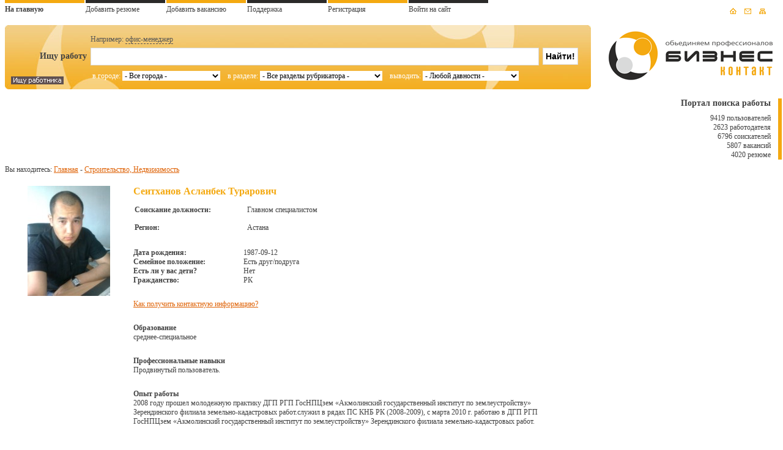

--- FILE ---
content_type: text/html; charset=utf-8
request_url: http://www.kontakt.kz/resume/show/1841
body_size: 13885
content:
<!DOCTYPE html PUBLIC "-//W3C//DTD XHTML 1.0 Strict//EN" "http://www.w3.org/TR/xhtml1/DTD/xhtml1-strict.dtd">

  <HTML xmlns="http://www.w3.org/1999/xhtml">
  <HEAD>
	 <TITLE>Резюме Сеитханов Асланбек Турарович</TITLE>
	 <META NAME="Description" CONTENT="">
     <META NAME="Keywords" CONTENT="Резюме главном специалистом">
	 <META http-equiv=Content-Type content="text/html; charset=utf-8">
	 <LINK rel="stylesheet" type="text/css" href="/style.css">
	 <SCRIPT type="text/javascript" src="/ckeditor/ckeditor.js"></SCRIPT>	 
	 <SCRIPT type="text/javascript" src="/js/main.js"></SCRIPT>
	 <SCRIPT type="text/javascript" src="/js/custom-form-elements.js"></SCRIPT>
	 <SCRIPT type="text/javascript" src="/js/jquery.min.js"></SCRIPT>
	 <SCRIPT type="text/javascript" src="/js/jqall.js"></SCRIPT>
	 <SCRIPT type="text/javascript" src="/js/urlmap.js"></SCRIPT>
  </HEAD>
   <BODY style='background: url(/images/gray.gif)'>
<A name='start'></A>

<TABLE cellpadding='0' cellspacing='0' width='1280' align='center' bgcolor='#FFFFFF'>
<TR><TD colspan='2'></TD></TR>
	<TR>
		<TD width='8'></TD>
		<TD><DIV id='hide1'></DIV></TD>
	</TR>
	<TR>
		<TD width='8'></TD>
		<TD><TABLE cellpadding='0' cellspacing='0' width='100%'>
			<TR><TD><DIV id='hidesearch'></DIV></TD>
			<TD align='right'><IMG src='/images/logo.gif' width='294' height='92' alt='Бизнес-Контакт: вакансии в Алматы и Астане'></TD></TR>
			</TABLE>
		</TD>
	</TR>
	<TR><TD width='8'></TD><TD>&nbsp;</TD></TR>
	<TR><TD width='8'></TD>
		<TD>
			<TABLE cellpadding='0' cellspacing='0'>
				<TR>
					<TD width='960' valign='top'><CENTER>		<script async src="//pagead2.googlesyndication.com/pagead/js/adsbygoogle.js"></script>
<ins class="adsbygoogle"
     style="display:inline-block;width:728px;height:90px"
     data-ad-client="ca-pub-1235863021876887"
     data-ad-slot="2651949055"></ins>
<script>
(adsbygoogle = window.adsbygoogle || []).push({});
</script>
		</CENTER><BR>Вы находитесь: <SPAN id='link' class='loc career'>Главная</SPAN> - <SPAN id='link' class='loc resume/building'>Строительство, Недвижимость</SPAN><BR/><BR><TABLE cellpadding='2' cellspacing='2' width='95%'>
	<TR>
		<TD valign='top' width='200' align='center'><IMG src='/uploads/users/ad5/1328271029.jpg' hspace='6'></TD>
		<TD valign='top'>
			<TABLE cellpadding='0' cellspacing='0' width='100%'>
			<TR>
				<TD valign='top'>
					<DIV style='margin-bottom:12px; font-size:16px; font-weight:bold; color:#F4A911'>Сеитханов Асланбек Турарович</DIV>
					<TABLE cellpadding='2' cellspacing='0'>
						<TR><TD width='180'><B>Соискание должности:</B></TD><TD>Главном специалистом</TD></TR>
						<TR><TD height='6'></TD><TD></TD></TR>
						<TR><TD><B>Регион:</B></TD><TD>Астана</TD></TR>
					</TABLE>
				</TD>
				<TD valign='top' width='220' align='right'></TD>
			</TR>
			
			<TR><TD colspan='2' height='24'></TD></TR>
			
			<TR><TD colspan='2'>
				
				<TABLE cellpadding='0' cellspacing='0'><TR><TD width='180'><B>Дата рождения:</B></TD><TD>1987-09-12</TD></TR><TR><TD width='180'><B>Семейное положение:</B></TD><TD>Есть друг/подруга</TD></TR><TR><TD width='180'><B>Есть ли у вас дети?</B></TD><TD>Нет</TD></TR><TR><TD width='180'><B>Гражданство:</B></TD><TD>РК</TD></TR></TABLE>
			</TD></TR>
			
			<TR><TD colspan='2' height='24'></TD></TR>				<script type="text/javascript" src="/js/jquery-1.3.2.min.js"></script>
				<script type="text/javascript" src="/js/jquery.easing.1.3.js"></script>
				<script type="text/javascript">
				$(document).ready(function(){
				$(".btn-slide").click(function(){
				$("#panel").slideToggle("slow");
				$(this).toggleClass("active"); return false;
				});
				});
				</script>

				<TR><TD colspan='2'><A href='' class='btn-slide'>Как получить контактную информацию?</A><DIV id='panel'><DIV style='margin-top:12px; padding:12px; background-color:#EFEFEE;'>Мы обеспечиваем защиту персональных данных соискателя от мошенников и просто любопытных посетителей, поэтому контактные данные могут просматривать только работодатели и только
			   с согласия соискателя (т.е. после подачи соискателем отклика на вакансию). Доступ полностью <B>бесплатен!</B><BR><BR>
			   
			   Итак, если вы у нас <B>впервые</B> и вы <B>работодатель</B>:
			   
			   <BR><BR>&nbsp;&nbsp;&nbsp;1. Зарегистрируйтесь на портале как Работодатель.
			   <BR>&nbsp;&nbsp;&nbsp;2. Заполните карточку вашей компании.
			   <BR>&nbsp;&nbsp;&nbsp;3. Разместите вакансию.
			   <BR>&nbsp;&nbsp;&nbsp;4. На странице Соискателя выберите вашу вакансию и нажмите "Отправить приглашение".
			   <BR>&nbsp;&nbsp;&nbsp;5. Дождитесь отклика от Соискателя.
			   </DIV></DIV></TD></TR><TR><TD colspan='2' height='24'></TD></TR>
			<TR><TD colspan='2'><B>Образование</B><BR>среднее-специальное</TD></TR><TR><TD colspan='2' height='24'></TD></TR>
			<TR><TD colspan='2'><B>Профессиональные навыки</B><BR>Продвинутый пользователь.</TD></TR><TR><TD colspan='2' height='24'></TD></TR>
			<TR><TD colspan='2'><B>Опыт работы</B><BR>2008 году прошел молодежную практику ДГП РГП ГосНПЦзем «Акмолинский государственный институт по землеустройству» Зерендинского филиала земельно-кадастровых работ.служил в рядах ПС КНБ РК (2008-2009), с марта 2010 г. работаю в ДГП РГП ГосНПЦзем «Акмолинский государственный институт									 по землеустройству» Зерендинского филиала земельно-кадастровых работ.</TD></TR><TR><TD colspan='2' height='24'></TD></TR>
			<TR><TD colspan='2'><B>Желаемая заработная плата</B><BR>150 000 тг</TD></TR><TR><TD colspan='2' height='24'></TD></TR>
			<TR><TD colspan='2'><B>Знание языков</B><BR>казахский родной, русский в совершенстве</TD></TR><TR><TD colspan='2' height='24'></TD></TR>
			<TR><TD colspan='2'><B>Владение компьютером</B><BR>на уровне пользователя, умение работать с базовой программой.</TD></TR><TR><TD colspan='2' height='24'></TD></TR>
			<TR><TD colspan='2'><B>Есть ли водительское удостоверение?</B><BR>Есть</TD></TR><TR><TD colspan='2' height='24'></TD></TR>
			<TR><TD colspan='2'><B>Личные качества</B><BR>коммуникабельность,быстро налаживаю контакт с людьми, ответственность</TD></TR><TR><TD colspan='2' height='24'></TD></TR>
			<TR><TD colspan='2'><B>Хобби</B><BR>Чтение художественной литературы, спорт.</TD></TR></TABLE>
			<BR><A href='/'>работа</A>
		
		</TD>
	</TR>
	
  </TABLE><BR><BR><CENTER>		<script async src="//pagead2.googlesyndication.com/pagead/js/adsbygoogle.js"></script>
<ins class="adsbygoogle"
     style="display:inline-block;width:728px;height:90px"
     data-ad-client="ca-pub-1235863021876887"
     data-ad-slot="2651949055"></ins>
<script>
(adsbygoogle = window.adsbygoogle || []).push({});
</script>
		</CENTER><BR></TD>
					
					<TD width='10'></TD>
					
					<TD valign='top' width='300'><DIV id='oright'>
					<DIV id='vac2'><B>Портал поиска работы</B></DIV>
					9419 пользователей<BR>
					2623 работодателя<BR>
					6796 соискателей<BR>
					5807 вакансий<BR>
					4020 резюме<BR>
					</DIV><BR><BR>
					
					<CENTER>		<script async src="//pagead2.googlesyndication.com/pagead/js/adsbygoogle.js"></script>
<ins class="adsbygoogle"
     style="display:inline-block;width:240px;height:400px"
     data-ad-client="ca-pub-1235863021876887"
     data-ad-slot="4128682253"></ins>
<script>
(adsbygoogle = window.adsbygoogle || []).push({});
</script>
		</CENTER>
					
					<BR><BR>
					<DIV id='oright'><DIV id='newv'><DIV id='vac2'><B>Свежие вакансии</B></DIV><SPAN id='link2' class='loc vacansy/show/27853'>Зуборезчик | Павлодар</SPAN>
					  <DIV id='vacst'>ПФ ТОО &quot;KSP Steel&quot; (Кей Эс Пи Стил)</DIV><SPAN id='link2' class='loc vacansy/show/27852'>Грузчик | Павлодар</SPAN>
					  <DIV id='vacst'>ПФ ТОО &quot;KSP Steel&quot; (Кей Эс Пи Стил)</DIV><SPAN id='link2' class='loc vacansy/show/27850'>Плавильщик металла литейного цеха | Павлодар</SPAN>
					  <DIV id='vacst'>ПФ ТОО &quot;KSP Steel&quot; (Кей Эс Пи Стил)</DIV><SPAN id='link2' class='loc vacansy/show/27849'>Формовщик машинной формовки | Павлодар</SPAN>
					  <DIV id='vacst'>ПФ ТОО &quot;KSP Steel&quot; (Кей Эс Пи Стил)</DIV><SPAN id='link2' class='loc vacansy/show/27848'>Машинист тепловоза | Павлодар</SPAN>
					  <DIV id='vacst'>ПФ ТОО &quot;KSP Steel&quot; (Кей Эс Пи Стил)</DIV><SPAN id='link2' class='loc vacansy/show/27847'>Наладчик контрольно-измеритальных приборов и автоматики | Павлодар</SPAN>
					  <DIV id='vacst'>ПФ ТОО &quot;KSP Steel&quot; (Кей Эс Пи Стил)</DIV><SPAN id='link2' class='loc vacansy/show/27846'>Слесарь по контрольно-измерительным приборам и автоматике | Павлодар</SPAN>
					  <DIV id='vacst'>ПФ ТОО &quot;KSP Steel&quot; (Кей Эс Пи Стил)</DIV><SPAN id='link2' class='loc vacansy/show/27845'>Наладчик сварочного и газоплазморезательного оборудования | Павлодар</SPAN>
					  <DIV id='vacst'>ПФ ТОО &quot;KSP Steel&quot; (Кей Эс Пи Стил)</DIV><SPAN id='link2' class='loc vacansy/show/27844'>Мастер-электрик | Павлодар</SPAN>
					  <DIV id='vacst'>ПФ ТОО &quot;KSP Steel&quot; (Кей Эс Пи Стил)</DIV><SPAN id='link2' class='loc vacansy/show/27843'>Оператор станков с программным управлением | Павлодар</SPAN>
					  <DIV id='vacst'>ПФ ТОО &quot;KSP Steel&quot; (Кей Эс Пи Стил)</DIV></DIV></DIV><BR>
<div id='reklama' align='right'><!--3400466446239--><div id='Jyey_3400466446239'></div></div></TD>
				</TR>
			</TABLE>
			
		</TD>
	</TR>
	<TR><TD width='8'></TD><TD height='80'>&nbsp;</TD></TR>
	<TR><TD colspan='2' background='/images/bottom.gif' height='81'>
		<TABLE cellpadding='0' cellspacing='0' width='100%'>
			<TR>
				<TD valign='top'><!--noindex-->
				<DIV id='copyt'>© 2011 Компания “М-Дизайн” Модератор сайта: <script>"konta".printAddr('kill spam analyzier', 'info','kt.kz');</script><BR>
				Все права защищены. <SPAN class='loc content/legal'>Пользовательское соглашение</SPAN></DIV>
				</TD><!--/noindex-->
				<TD><!-- Start CountZero code  -->
<script type="text/javascript"><!--
cz_user=51152;cz_type=1;cz_str="&wd="+screen.width;
cz_str+="&hg="+screen.height+"&du="+escape(document.URL);
cz_str+="&rf="+escape(document.referrer);
cz_str=""+
"<img src='http://zero.kz/c.php?u="+cz_user+"&t="+cz_type+cz_str+"'"+
" border='0px' width='88' height='31' alt='CountZero' />";
document.write(cz_str);//--></script><noscript>
<img src='http://zero.kz/c.php?u=51152' border='0px' width='88'
height='31' alt='CountZero' /></noscript>
<!-- End CountZero code  -->
				
&nbsp;
				
<!--LiveInternet counter--><script type="text/javascript"><!--
document.write("<img src='//counter.yadro.ru/hit?t14.3;r"+
escape(document.referrer)+((typeof(screen)=="undefined")?"":
";s"+screen.width+"*"+screen.height+"*"+(screen.colorDepth?
screen.colorDepth:screen.pixelDepth))+";u"+escape(document.URL)+
";"+Math.random()+
"' alt='' title='LiveInternet: показано число просмотров за 24"+
" часа, посетителей за 24 часа и за сегодня' "+
"border='0' width='88' height='31'>")
//--></script><!--/LiveInternet-->
				
				</TD>
			</TR>
		</TABLE>
	
	
	</TD></TR>
</TABLE>

<script type="text/javascript">

  var _gaq = _gaq || [];
  _gaq.push(['_setAccount', 'UA-4457647-35']);
  _gaq.push(['_trackPageview']);

  (function() {
    var ga = document.createElement('script'); ga.type = 'text/javascript'; ga.async = true;
    ga.src = ('https:' == document.location.protocol ? 'https://ssl' : 'http://www') + '.google-analytics.com/ga.js';
    var s = document.getElementsByTagName('script')[0]; s.parentNode.insertBefore(ga, s);
  })();

</script>
<SCRIPT type="text/javascript" src="/js/metrika.js"></SCRIPT>
</BODY>
</HTML>


--- FILE ---
content_type: text/html; charset=utf-8
request_url: http://www.kontakt.kz/uploads/topmenu1.html
body_size: 899
content:
<TABLE cellpadding='0' cellspacing='0' id='topm'>
	<TR>
	<TD id='topmenu2'><A href='/'><B>На главную</B></A></TD>
	<TD id='topmenu'><A href='/account'>Добавить резюме</A></TD>
	<TD id='topmenu2'><A href='/account'>Добавить вакансию</A></TD>
	<TD id='topmenu'><A href='/contacts'>Поддержка</A></TD>
	<TD id='topmenu2'><A href='/register'>Регистрация</A></TD>
	<TD id='topmenu'><A href='/account'>Войти на сайт</A></TD>
	<TD align='right'>
		<A href='/'><IMG src='/images/home.gif' alt='Работа в Алматы' width='15' height='15'></A>&nbsp;&nbsp;
		<A href='/contacts'><IMG src='/images/mail.gif' alt='Вакансии, работа' width='15' height='15'></A>&nbsp;&nbsp;
		<A href='/sitemap'><IMG src='/images/map.gif' alt='Работа в Астане' width='15' height='15'></A>
	</TD>
	</TR>
</TABLE>

--- FILE ---
content_type: text/html; charset=utf-8
request_url: http://www.kontakt.kz/uploads/topmenu2.html
body_size: 888
content:
<TABLE cellpadding='0' cellspacing='0' id='topm'>
	<TR>
	<TD id='topmenu2'><A href='/'><B>На главную</B></A></TD>
	<TD id='topmenu'><A href='/account'>Добавить резюме</A></TD>
	<TD id='topmenu2'><A href='/account'>Добавить вакансию</A></TD>
	<TD id='topmenu'><A href='/contacts'>Поддержка</A></TD>
	<TD id='topmenu2'><A href='/account'>Личный кабинет</A></TD>
	<TD id='topmenu'><A href='/logout'>Выход</A></TD>
	<TD align='right'>
		<A href='/'><IMG src='/images/home.gif' alt='Работа в Алматы' width='15' height='15'></A>&nbsp;&nbsp;
		<A href='/contacts'><IMG src='/images/mail.gif' alt='Вакансии, работа' width='15' height='15'></A>&nbsp;&nbsp;
		<A href='/sitemap'><IMG src='/images/map.gif' alt='Работа в Астане' width='15' height='15'></A>
	</TD>
	</TR>
</TABLE>

--- FILE ---
content_type: text/html; charset=utf-8
request_url: http://www.kontakt.kz/uploads/search.html
body_size: 12539
content:
<DIV id='searchf'><FORM action='/search' method='post' enctype='multipart/form-data' name='mainform'>
<TABLE cellpadding='0' cellspacing='0'>
	<TR>
		<TD width='140'></TD><TD><DIV id='search2'>Например: <A href='#' onclick='ftext(0)' class='punkt'>офис-менеджер</A>  
		<IMG src='/images/0.gif' height='1' width='450'> <A href='#' style='color:#565656'></A></DIV></TD><TD></TD>
	</TR>
	<TR>
		<TD><DIV id='search1'>Ищу работу</DIV></TD>
		<TD>
		<INPUT type='hidden' name='searchtype' value='1'>
		<INPUT type='text' name='searchterm' id='search3'></TD>
		<TD>&nbsp;&nbsp;<INPUT type='submit' value='&nbsp;Найти!&nbsp;' id='search4'></TD>
	</TR>
	<TR>
		<TD valign='top'><DIV id='search6'>
		<A href='/career'><IMG src='/images/search-res.gif' width='86' height='13' alt='Ищу работника'></A>
		</DIV></TD><TD>
						
<DIV id='search5'>
						&nbsp;в городе: <SELECT name='formcity' style='width:160px; border:0;'>
						<OPTION value=''> - Все города -</OPTION>
<OPTION value='17'>Абай</OPTION>
<OPTION value='18'>Агадырь</OPTION>
<OPTION value='19'>Аксай</OPTION>
<OPTION value='20'>Аксу (Ермак)</OPTION>
<OPTION value='21'>Аксуек, п.</OPTION>
<OPTION value='1'>Актау</OPTION>
<OPTION value='2'>Актобе</OPTION>
<OPTION value='22'>Алга</OPTION>
<OPTION value='23'>Алексеевка</OPTION>
<OPTION value='24'>Алмалыбак</OPTION>
<OPTION value='3'>Алматы</OPTION>
<OPTION value='25'>Андреевка</OPTION>
<OPTION value='26'>Аральск</OPTION>
<OPTION value='27'>Аркалык</OPTION>
<OPTION value='28'>Аршалы</OPTION>
<OPTION value='29'>Арысь</OPTION>
<OPTION value='30'>Асаново</OPTION>
<OPTION value='4'>Астана</OPTION>
<OPTION value='31'>Астраханка</OPTION>
<OPTION value='32'>Асу-Булак, пгт</OPTION>
<OPTION value='33'>Атбасар</OPTION>
<OPTION value='5'>Атырау</OPTION>
<OPTION value='34'>Аягоз</OPTION>
<OPTION value='35'>Байконур</OPTION>
<OPTION value='36'>Балкашино</OPTION>
<OPTION value='37'>Балхаш</OPTION>
<OPTION value='38'>Батамшинск</OPTION>
<OPTION value='39'>Бауыржан Момышулы (Бурное)</OPTION>
<OPTION value='40'>Белоусовка, п.</OPTION>
<OPTION value='41'>Белые Воды</OPTION>
<OPTION value='42'>Бестюбе</OPTION>
<OPTION value='43'>Бидаик</OPTION>
<OPTION value='44'>Бишкуль, п.</OPTION>
<OPTION value='45'>Болек</OPTION>
<OPTION value='46'>Большенарым</OPTION>
<OPTION value='47'>Боровое</OPTION>
<OPTION value='48'>Боровской, п.</OPTION>
<OPTION value='49'>Бородулиха, с.</OPTION>
<OPTION value='50'>Ботакара</OPTION>
<OPTION value='51'>Булаево</OPTION>
<OPTION value='52'>Бурундай</OPTION>
<OPTION value='53'>Ванновка, с.</OPTION>
<OPTION value='54'>Верхнеберёзовский</OPTION>
<OPTION value='55'>Возвышенка, с.</OPTION>
<OPTION value='56'>Володарское, с.</OPTION>
<OPTION value='57'>Ганюшкино</OPTION>
<OPTION value='58'>Георгиевка</OPTION>
<OPTION value='59'>Георгиевка-4</OPTION>
<OPTION value='60'>Глубокое, п.</OPTION>
<OPTION value='61'>Дамса</OPTION>
<OPTION value='62'>Дарьинск, п.</OPTION>
<OPTION value='63'>Денисовка, п.</OPTION>
<OPTION value='64'>Державинск</OPTION>
<OPTION value='65'>Джетыгара</OPTION>
<OPTION value='66'>Дмитриевка, с.</OPTION>
<OPTION value='67'>Докучаевка, п.</OPTION>
<OPTION value='68'>Елизаветинка</OPTION>
<OPTION value='69'>Ерейментау</OPTION>
<OPTION value='70'>Есик</OPTION>
<OPTION value='71'>Есиль</OPTION>
<OPTION value='72'>Жайрем, п.</OPTION>
<OPTION value='73'>Жаксы, п.</OPTION>
<OPTION value='74'>Жалтыр</OPTION>
<OPTION value='75'>Жанатас</OPTION>
<OPTION value='76'>Жаркент (Панфилов)</OPTION>
<OPTION value='77'>Жезказган</OPTION>
<OPTION value='78'>Жетысай</OPTION>
<OPTION value='79'>Зайсан</OPTION>
<OPTION value='80'>Заозёрный</OPTION>
<OPTION value='81'>Затобольск, п.</OPTION>
<OPTION value='82'>Зеленый Бор, п.</OPTION>
<OPTION value='83'>Зеренда</OPTION>
<OPTION value='84'>Зыряновск</OPTION>
<OPTION value='85'>Индер</OPTION>
<OPTION value='86'>Иртышск</OPTION>
<OPTION value='87'>Ишимка, с.</OPTION>
<OPTION value='88'>Казталовка</OPTION>
<OPTION value='89'>Калкаман, п.</OPTION>
<OPTION value='90'>Каменка, с.</OPTION>
<OPTION value='91'>Капчагай</OPTION>
<OPTION value='92'>Карабалык (Комсомолец)</OPTION>
<OPTION value='93'>Карабулак</OPTION>
<OPTION value='94'>Карагайлы</OPTION>
<OPTION value='6'>Караганда</OPTION>
<OPTION value='95'>Каражал</OPTION>
<OPTION value='96'>Каратау</OPTION>
<OPTION value='97'>Каркаралинск</OPTION>
<OPTION value='98'>Каскелен</OPTION>
<OPTION value='99'>Кентау</OPTION>
<OPTION value='100'>Киевка, п.</OPTION>
<OPTION value='101'>Кировский, п.</OPTION>
<OPTION value='102'>Коктал</OPTION>
<OPTION value='7'>Кокшетау</OPTION>
<OPTION value='103'>Кордай</OPTION>
<OPTION value='8'>Костанай</OPTION>
<OPTION value='104'>Красногорский, п.</OPTION>
<OPTION value='105'>Кульсары</OPTION>
<OPTION value='106'>Курчатов</OPTION>
<OPTION value='107'>Курчум</OPTION>
<OPTION value='108'>Кушмурун</OPTION>
<OPTION value='9'>Кызылорда</OPTION>
<OPTION value='109'>Ленгер</OPTION>
<OPTION value='110'>Ленинское, с.</OPTION>
<OPTION value='111'>Лисаковск</OPTION>
<OPTION value='112'>Луговая, ст.</OPTION>
<OPTION value='113'>Луговой</OPTION>
<OPTION value='114'>Маканчи, с.</OPTION>
<OPTION value='115'>Макинск</OPTION>
<OPTION value='116'>Малиновка</OPTION>
<OPTION value='117'>Мартук</OPTION>
<OPTION value='118'>Махамбет</OPTION>
<OPTION value='119'>Мирный, п.</OPTION>
<OPTION value='120'>Михайловка</OPTION>
<OPTION value='121'>Мичурино</OPTION>
<OPTION value='122'>Мойынкум, с.</OPTION>
<OPTION value='123'>Молодежный, п.</OPTION>
<OPTION value='124'>Нелюбинка</OPTION>
<OPTION value='125'>Николаевка</OPTION>
<OPTION value='126'>Новая Бухтарма</OPTION>
<OPTION value='127'>Новая Шульба</OPTION>
<OPTION value='128'>Новый Узень</OPTION>
<OPTION value='129'>Окжетпес</OPTION>
<OPTION value='130'>Октябрьск (Кандагач)</OPTION>
<OPTION value='131'>Орджоникидзе, с.</OPTION>
<OPTION value='10'>Павлодар</OPTION>
<OPTION value='132'>Первомайский, п.</OPTION>
<OPTION value='133'>Перемётное</OPTION>
<OPTION value='11'>Петропавловск</OPTION>
<OPTION value='134'>Подстепное</OPTION>
<OPTION value='135'>Пресновка</OPTION>
<OPTION value='136'>Приозёрск</OPTION>
<OPTION value='137'>Риддер</OPTION>
<OPTION value='138'>Рудный</OPTION>
<OPTION value='139'>Рузаевка, с.</OPTION>
<OPTION value='140'>Садчиковка</OPTION>
<OPTION value='141'>Сарань</OPTION>
<OPTION value='142'>Сарканд</OPTION>
<OPTION value='143'>Сары-Озек</OPTION>
<OPTION value='144'>Сарыагач</OPTION>
<OPTION value='145'>Сатпаев (Никольский)</OPTION>
<OPTION value='146'>Селетинское, с.</OPTION>
<OPTION value='147'>Семипалатинск</OPTION>
<OPTION value='148'>Сергеевка</OPTION>
<OPTION value='149'>Серебрянск</OPTION>
<OPTION value='150'>Смирново</OPTION>
<OPTION value='151'>Степногорск</OPTION>
<OPTION value='152'>Степняк</OPTION>
<OPTION value='153'>Тайынша (Красноармейск)</OPTION>
<OPTION value='154'>Талгар</OPTION>
<OPTION value='12'>Талдыкорган</OPTION>
<OPTION value='13'>Тараз</OPTION>
<OPTION value='155'>Таукент</OPTION>
<OPTION value='156'>Текели</OPTION>
<OPTION value='157'>Темиртау</OPTION>
<OPTION value='158'>Терсакан</OPTION>
<OPTION value='159'>Тобол</OPTION>
<OPTION value='160'>Топар</OPTION>
<OPTION value='161'>Торгай</OPTION>
<OPTION value='162'>Трудовик</OPTION>
<OPTION value='163'>Туркестан</OPTION>
<OPTION value='164'>Тюлькубас</OPTION>
<OPTION value='165'>Узун-Агач</OPTION>
<OPTION value='166'>Унгуртас</OPTION>
<OPTION value='14'>Уральск</OPTION>
<OPTION value='167'>Урджар</OPTION>
<OPTION value='15'>Усть-Каменогорск</OPTION>
<OPTION value='168'>Уч-Арал</OPTION>
<OPTION value='169'>Ушарал</OPTION>
<OPTION value='170'>Уштобе</OPTION>
<OPTION value='171'>Фабричный, п.</OPTION>
<OPTION value='172'>Федоровка</OPTION>
<OPTION value='173'>Форт-Шевченко</OPTION>
<OPTION value='174'>Фурмановка</OPTION>
<OPTION value='175'>Хромтау</OPTION>
<OPTION value='176'>Чапаево, п.</OPTION>
<OPTION value='177'>Чарск (Шар)</OPTION>
<OPTION value='178'>Челкар</OPTION>
<OPTION value='179'>Червонное</OPTION>
<OPTION value='180'>Чиили, п.</OPTION>
<OPTION value='181'>Чу (Шу)</OPTION>
<OPTION value='182'>Шантобе</OPTION>
<OPTION value='183'>Шардара</OPTION>
<OPTION value='184'>Шахан</OPTION>
<OPTION value='185'>Шахтинск</OPTION>
<OPTION value='186'>Шевченко</OPTION>
<OPTION value='187'>Шемонаиха</OPTION>
<OPTION value='188'>Шиели</OPTION>
<OPTION value='189'>Шортанды</OPTION>
<OPTION value='190'>Шульбинск</OPTION>
<OPTION value='16'>Шымкент</OPTION>
<OPTION value='191'>Щербакты</OPTION>
<OPTION value='192'>Щучинск</OPTION>
<OPTION value='193'>Экибастуз</OPTION>
<OPTION value='194'>Эмба</OPTION>
<OPTION value='195'>Эмба-5</OPTION>
<OPTION value='196'>Энергетический</OPTION>
<OPTION value='197'>Южный</OPTION>
<OPTION value='198'>Явленка</OPTION>
<OPTION value='199'>Яйсан</OPTION>
</SELECT>
						&nbsp;&nbsp;&nbsp;в разделе: <SELECT name='formcid' style='width:200px; border:0; '>
						<OPTION value=''> - Все разделы рубрикатора -</OPTION>
<OPTION value='1'>Административный персонал</OPTION>
<OPTION value='2'>Банки, Страхование, Инвестиции</OPTION>
<OPTION value='3'>Безопасность, Охрана</OPTION>
<OPTION value='4'>Бухгалтерия, Финансы, Аудит</OPTION>
<OPTION value='5'>Государственная служба</OPTION>
<OPTION value='6'>Добыча нефти и газа</OPTION>
<OPTION value='7'>Домашний персонал</OPTION>
<OPTION value='9'>Интернет, Телеком, IT технологии</OPTION>
<OPTION value='8'>Искусство, Развлечения</OPTION>
<OPTION value='10'>Маркетинг, Реклама, PR, СМИ</OPTION>
<OPTION value='11'>Медицина, Фармацевтика, Красота</OPTION>
<OPTION value='12'>Наука, Образование</OPTION>
<OPTION value='13'>Начало карьеры, Стажировка</OPTION>
<OPTION value='15'>Продажи, Закупки</OPTION>
<OPTION value='14'>Производство</OPTION>
<OPTION value='16'>Строительство, Недвижимость</OPTION>
<OPTION value='17'>Транспорт, Логистика, ВЭД</OPTION>
<OPTION value='18'>Туризм, Гостиничный бизнес</OPTION>
<OPTION value='19'>Управление персоналом, HR</OPTION>
<OPTION value='20'>Юриспруденция</OPTION></SELECT>
						&nbsp;&nbsp;&nbsp;выводить: <SELECT name='srok' style='width:157px; border:0; '>
							<OPTION value=''> - Любой давности -</OPTION>
							<OPTION value='1'>За сутки</OPTION>
							<OPTION value='2'>За три дня</OPTION>
							<OPTION value='3'>За неделю</OPTION>
							<OPTION value='4'>За месяц</OPTION>
						</SELECT>
						</DIV>
						
</TD>
						<TD></FORM></TD>
					</TR>
				</TABLE></DIV>

--- FILE ---
content_type: text/html; charset=utf-8
request_url: http://www.kontakt.kz/uploads/search2.html
body_size: 12533
content:
<DIV id='searchf'><FORM action='/search' method='post' enctype='multipart/form-data' name='mainform'>
<TABLE cellpadding='0' cellspacing='0'>
	<TR>
		<TD width='140'></TD><TD><DIV id='search2'>Например: <A href='#' onclick='ftext(0)' class='punkt'>офис-менеджер</A>  
		<IMG src='/images/0.gif' height='1' width='450'> <A href='#' style='color:#565656'></A></DIV></TD><TD></TD>
	</TR>
	<TR>
		<TD><DIV id='search1'>Ищу работника</DIV></TD>
		<TD>
		<INPUT type='hidden' name='searchtype' value='2'>
		<INPUT type='text' name='searchterm' id='search3'></TD>
		<TD>&nbsp;&nbsp;<INPUT type='submit' value='&nbsp;Найти!&nbsp;' id='search4'></TD>
	</TR>
	<TR>
		<TD valign='top'><DIV id='search6'>
		<A href='/'><IMG src='/images/search-vac.gif' width='86' height='13' alt='Ищу работу'></A>
		</DIV></TD><TD>
						
<DIV id='search5'>
						&nbsp;в городе: <SELECT name='formcity' style='width:160px; border:0;'>
						<OPTION value=''> - Все города -</OPTION>
<OPTION value='17'>Абай</OPTION>
<OPTION value='18'>Агадырь</OPTION>
<OPTION value='19'>Аксай</OPTION>
<OPTION value='20'>Аксу (Ермак)</OPTION>
<OPTION value='21'>Аксуек, п.</OPTION>
<OPTION value='1'>Актау</OPTION>
<OPTION value='2'>Актобе</OPTION>
<OPTION value='22'>Алга</OPTION>
<OPTION value='23'>Алексеевка</OPTION>
<OPTION value='24'>Алмалыбак</OPTION>
<OPTION value='3'>Алматы</OPTION>
<OPTION value='25'>Андреевка</OPTION>
<OPTION value='26'>Аральск</OPTION>
<OPTION value='27'>Аркалык</OPTION>
<OPTION value='28'>Аршалы</OPTION>
<OPTION value='29'>Арысь</OPTION>
<OPTION value='30'>Асаново</OPTION>
<OPTION value='4'>Астана</OPTION>
<OPTION value='31'>Астраханка</OPTION>
<OPTION value='32'>Асу-Булак, пгт</OPTION>
<OPTION value='33'>Атбасар</OPTION>
<OPTION value='5'>Атырау</OPTION>
<OPTION value='34'>Аягоз</OPTION>
<OPTION value='35'>Байконур</OPTION>
<OPTION value='36'>Балкашино</OPTION>
<OPTION value='37'>Балхаш</OPTION>
<OPTION value='38'>Батамшинск</OPTION>
<OPTION value='39'>Бауыржан Момышулы (Бурное)</OPTION>
<OPTION value='40'>Белоусовка, п.</OPTION>
<OPTION value='41'>Белые Воды</OPTION>
<OPTION value='42'>Бестюбе</OPTION>
<OPTION value='43'>Бидаик</OPTION>
<OPTION value='44'>Бишкуль, п.</OPTION>
<OPTION value='45'>Болек</OPTION>
<OPTION value='46'>Большенарым</OPTION>
<OPTION value='47'>Боровое</OPTION>
<OPTION value='48'>Боровской, п.</OPTION>
<OPTION value='49'>Бородулиха, с.</OPTION>
<OPTION value='50'>Ботакара</OPTION>
<OPTION value='51'>Булаево</OPTION>
<OPTION value='52'>Бурундай</OPTION>
<OPTION value='53'>Ванновка, с.</OPTION>
<OPTION value='54'>Верхнеберёзовский</OPTION>
<OPTION value='55'>Возвышенка, с.</OPTION>
<OPTION value='56'>Володарское, с.</OPTION>
<OPTION value='57'>Ганюшкино</OPTION>
<OPTION value='58'>Георгиевка</OPTION>
<OPTION value='59'>Георгиевка-4</OPTION>
<OPTION value='60'>Глубокое, п.</OPTION>
<OPTION value='61'>Дамса</OPTION>
<OPTION value='62'>Дарьинск, п.</OPTION>
<OPTION value='63'>Денисовка, п.</OPTION>
<OPTION value='64'>Державинск</OPTION>
<OPTION value='65'>Джетыгара</OPTION>
<OPTION value='66'>Дмитриевка, с.</OPTION>
<OPTION value='67'>Докучаевка, п.</OPTION>
<OPTION value='68'>Елизаветинка</OPTION>
<OPTION value='69'>Ерейментау</OPTION>
<OPTION value='70'>Есик</OPTION>
<OPTION value='71'>Есиль</OPTION>
<OPTION value='72'>Жайрем, п.</OPTION>
<OPTION value='73'>Жаксы, п.</OPTION>
<OPTION value='74'>Жалтыр</OPTION>
<OPTION value='75'>Жанатас</OPTION>
<OPTION value='76'>Жаркент (Панфилов)</OPTION>
<OPTION value='77'>Жезказган</OPTION>
<OPTION value='78'>Жетысай</OPTION>
<OPTION value='79'>Зайсан</OPTION>
<OPTION value='80'>Заозёрный</OPTION>
<OPTION value='81'>Затобольск, п.</OPTION>
<OPTION value='82'>Зеленый Бор, п.</OPTION>
<OPTION value='83'>Зеренда</OPTION>
<OPTION value='84'>Зыряновск</OPTION>
<OPTION value='85'>Индер</OPTION>
<OPTION value='86'>Иртышск</OPTION>
<OPTION value='87'>Ишимка, с.</OPTION>
<OPTION value='88'>Казталовка</OPTION>
<OPTION value='89'>Калкаман, п.</OPTION>
<OPTION value='90'>Каменка, с.</OPTION>
<OPTION value='91'>Капчагай</OPTION>
<OPTION value='92'>Карабалык (Комсомолец)</OPTION>
<OPTION value='93'>Карабулак</OPTION>
<OPTION value='94'>Карагайлы</OPTION>
<OPTION value='6'>Караганда</OPTION>
<OPTION value='95'>Каражал</OPTION>
<OPTION value='96'>Каратау</OPTION>
<OPTION value='97'>Каркаралинск</OPTION>
<OPTION value='98'>Каскелен</OPTION>
<OPTION value='99'>Кентау</OPTION>
<OPTION value='100'>Киевка, п.</OPTION>
<OPTION value='101'>Кировский, п.</OPTION>
<OPTION value='102'>Коктал</OPTION>
<OPTION value='7'>Кокшетау</OPTION>
<OPTION value='103'>Кордай</OPTION>
<OPTION value='8'>Костанай</OPTION>
<OPTION value='104'>Красногорский, п.</OPTION>
<OPTION value='105'>Кульсары</OPTION>
<OPTION value='106'>Курчатов</OPTION>
<OPTION value='107'>Курчум</OPTION>
<OPTION value='108'>Кушмурун</OPTION>
<OPTION value='9'>Кызылорда</OPTION>
<OPTION value='109'>Ленгер</OPTION>
<OPTION value='110'>Ленинское, с.</OPTION>
<OPTION value='111'>Лисаковск</OPTION>
<OPTION value='112'>Луговая, ст.</OPTION>
<OPTION value='113'>Луговой</OPTION>
<OPTION value='114'>Маканчи, с.</OPTION>
<OPTION value='115'>Макинск</OPTION>
<OPTION value='116'>Малиновка</OPTION>
<OPTION value='117'>Мартук</OPTION>
<OPTION value='118'>Махамбет</OPTION>
<OPTION value='119'>Мирный, п.</OPTION>
<OPTION value='120'>Михайловка</OPTION>
<OPTION value='121'>Мичурино</OPTION>
<OPTION value='122'>Мойынкум, с.</OPTION>
<OPTION value='123'>Молодежный, п.</OPTION>
<OPTION value='124'>Нелюбинка</OPTION>
<OPTION value='125'>Николаевка</OPTION>
<OPTION value='126'>Новая Бухтарма</OPTION>
<OPTION value='127'>Новая Шульба</OPTION>
<OPTION value='128'>Новый Узень</OPTION>
<OPTION value='129'>Окжетпес</OPTION>
<OPTION value='130'>Октябрьск (Кандагач)</OPTION>
<OPTION value='131'>Орджоникидзе, с.</OPTION>
<OPTION value='10'>Павлодар</OPTION>
<OPTION value='132'>Первомайский, п.</OPTION>
<OPTION value='133'>Перемётное</OPTION>
<OPTION value='11'>Петропавловск</OPTION>
<OPTION value='134'>Подстепное</OPTION>
<OPTION value='135'>Пресновка</OPTION>
<OPTION value='136'>Приозёрск</OPTION>
<OPTION value='137'>Риддер</OPTION>
<OPTION value='138'>Рудный</OPTION>
<OPTION value='139'>Рузаевка, с.</OPTION>
<OPTION value='140'>Садчиковка</OPTION>
<OPTION value='141'>Сарань</OPTION>
<OPTION value='142'>Сарканд</OPTION>
<OPTION value='143'>Сары-Озек</OPTION>
<OPTION value='144'>Сарыагач</OPTION>
<OPTION value='145'>Сатпаев (Никольский)</OPTION>
<OPTION value='146'>Селетинское, с.</OPTION>
<OPTION value='147'>Семипалатинск</OPTION>
<OPTION value='148'>Сергеевка</OPTION>
<OPTION value='149'>Серебрянск</OPTION>
<OPTION value='150'>Смирново</OPTION>
<OPTION value='151'>Степногорск</OPTION>
<OPTION value='152'>Степняк</OPTION>
<OPTION value='153'>Тайынша (Красноармейск)</OPTION>
<OPTION value='154'>Талгар</OPTION>
<OPTION value='12'>Талдыкорган</OPTION>
<OPTION value='13'>Тараз</OPTION>
<OPTION value='155'>Таукент</OPTION>
<OPTION value='156'>Текели</OPTION>
<OPTION value='157'>Темиртау</OPTION>
<OPTION value='158'>Терсакан</OPTION>
<OPTION value='159'>Тобол</OPTION>
<OPTION value='160'>Топар</OPTION>
<OPTION value='161'>Торгай</OPTION>
<OPTION value='162'>Трудовик</OPTION>
<OPTION value='163'>Туркестан</OPTION>
<OPTION value='164'>Тюлькубас</OPTION>
<OPTION value='165'>Узун-Агач</OPTION>
<OPTION value='166'>Унгуртас</OPTION>
<OPTION value='14'>Уральск</OPTION>
<OPTION value='167'>Урджар</OPTION>
<OPTION value='15'>Усть-Каменогорск</OPTION>
<OPTION value='168'>Уч-Арал</OPTION>
<OPTION value='169'>Ушарал</OPTION>
<OPTION value='170'>Уштобе</OPTION>
<OPTION value='171'>Фабричный, п.</OPTION>
<OPTION value='172'>Федоровка</OPTION>
<OPTION value='173'>Форт-Шевченко</OPTION>
<OPTION value='174'>Фурмановка</OPTION>
<OPTION value='175'>Хромтау</OPTION>
<OPTION value='176'>Чапаево, п.</OPTION>
<OPTION value='177'>Чарск (Шар)</OPTION>
<OPTION value='178'>Челкар</OPTION>
<OPTION value='179'>Червонное</OPTION>
<OPTION value='180'>Чиили, п.</OPTION>
<OPTION value='181'>Чу (Шу)</OPTION>
<OPTION value='182'>Шантобе</OPTION>
<OPTION value='183'>Шардара</OPTION>
<OPTION value='184'>Шахан</OPTION>
<OPTION value='185'>Шахтинск</OPTION>
<OPTION value='186'>Шевченко</OPTION>
<OPTION value='187'>Шемонаиха</OPTION>
<OPTION value='188'>Шиели</OPTION>
<OPTION value='189'>Шортанды</OPTION>
<OPTION value='190'>Шульбинск</OPTION>
<OPTION value='16'>Шымкент</OPTION>
<OPTION value='191'>Щербакты</OPTION>
<OPTION value='192'>Щучинск</OPTION>
<OPTION value='193'>Экибастуз</OPTION>
<OPTION value='194'>Эмба</OPTION>
<OPTION value='195'>Эмба-5</OPTION>
<OPTION value='196'>Энергетический</OPTION>
<OPTION value='197'>Южный</OPTION>
<OPTION value='198'>Явленка</OPTION>
<OPTION value='199'>Яйсан</OPTION>
</SELECT>
						&nbsp;&nbsp;&nbsp;в разделе: <SELECT name='formcid' style='width:200px; border:0; '>
						<OPTION value=''> - Все разделы рубрикатора -</OPTION>
<OPTION value='1'>Административный персонал</OPTION>
<OPTION value='2'>Банки, Страхование, Инвестиции</OPTION>
<OPTION value='3'>Безопасность, Охрана</OPTION>
<OPTION value='4'>Бухгалтерия, Финансы, Аудит</OPTION>
<OPTION value='5'>Государственная служба</OPTION>
<OPTION value='6'>Добыча нефти и газа</OPTION>
<OPTION value='7'>Домашний персонал</OPTION>
<OPTION value='9'>Интернет, Телеком, IT технологии</OPTION>
<OPTION value='8'>Искусство, Развлечения</OPTION>
<OPTION value='10'>Маркетинг, Реклама, PR, СМИ</OPTION>
<OPTION value='11'>Медицина, Фармацевтика, Красота</OPTION>
<OPTION value='12'>Наука, Образование</OPTION>
<OPTION value='13'>Начало карьеры, Стажировка</OPTION>
<OPTION value='15'>Продажи, Закупки</OPTION>
<OPTION value='14'>Производство</OPTION>
<OPTION value='16'>Строительство, Недвижимость</OPTION>
<OPTION value='17'>Транспорт, Логистика, ВЭД</OPTION>
<OPTION value='18'>Туризм, Гостиничный бизнес</OPTION>
<OPTION value='19'>Управление персоналом, HR</OPTION>
<OPTION value='20'>Юриспруденция</OPTION></SELECT>
						&nbsp;&nbsp;&nbsp;выводить: <SELECT name='srok' style='width:157px; border:0; '>
							<OPTION value=''> - Любой давности -</OPTION>
							<OPTION value='1'>За сутки</OPTION>
							<OPTION value='2'>За три дня</OPTION>
							<OPTION value='3'>За неделю</OPTION>
							<OPTION value='4'>За месяц</OPTION>
						</SELECT>
						</DIV>
						
</TD>
						<TD></FORM></TD>
					</TR>
				</TABLE></DIV>

--- FILE ---
content_type: text/html; charset=utf-8
request_url: https://www.google.com/recaptcha/api2/aframe
body_size: 268
content:
<!DOCTYPE HTML><html><head><meta http-equiv="content-type" content="text/html; charset=UTF-8"></head><body><script nonce="5hLsoqJRR4hhX-JKZTl_3Q">/** Anti-fraud and anti-abuse applications only. See google.com/recaptcha */ try{var clients={'sodar':'https://pagead2.googlesyndication.com/pagead/sodar?'};window.addEventListener("message",function(a){try{if(a.source===window.parent){var b=JSON.parse(a.data);var c=clients[b['id']];if(c){var d=document.createElement('img');d.src=c+b['params']+'&rc='+(localStorage.getItem("rc::a")?sessionStorage.getItem("rc::b"):"");window.document.body.appendChild(d);sessionStorage.setItem("rc::e",parseInt(sessionStorage.getItem("rc::e")||0)+1);localStorage.setItem("rc::h",'1769333150762');}}}catch(b){}});window.parent.postMessage("_grecaptcha_ready", "*");}catch(b){}</script></body></html>

--- FILE ---
content_type: text/css
request_url: http://www.kontakt.kz/style.css
body_size: 12185
content:
body, h1, h2, h3, h4, h5, h6, ol, ul, li, p, textarea, option {
  text-align: left; font-family: Tahoma; font-size: 12px; margin: 0px; padding: 0px; COLOR: #414141;}

H1 { margin: 0px; font-weight: normal; font-size: 21px; color: #F4A911; padding-top: 0px; padding-bottom: 12px; padding-right: 0px; }
H2 {color: #F4A911;font-family: Tahoma;font-size: 16px;font-weight: bold;padding-bottom:12px;padding-top:6px; margin:0;}
H3 { margin: 0px; font-weight: normal; font-size: 16px; padding-top: 0px; padding-right: 0px; font-weight:bold; padding-bottom:0px}
H4 {color: #CD3649;font-family: Tahoma;font-size: 16px;font-weight: normal;padding-top:6px;padding-bottom:12px;}
H5 {color: #C80000;font-family: Tahoma;font-size: 14px;padding: 0; margin: 0; text-align:center;margin-top:6px}

IMG{border:0px; }
FORM{margin: 0; padding: 0;}
HR{height: 1px;  padding:0; margin:0; margin-top:6px; margin-bottom:3px; color:#E7E4E4}
P{padding-top:0px; padding-bottom:0px; margin-top:0px; margin-bottom:12px;}
TD{font-size:12px; color: #414141;}

UL{ margin-bottom: 12px; margin-top: 12px; list-style-image : url(/images/nav1.gif); font-size: 12px; margin-left: 20px}
OL{ margin-bottom: 12px; margin-top: 12px; font-size: 12px; margin-left: 12px}
LI{ margin-bottom: 6px; margin-top: 0px; padding-top:0px; font-size: 12px; margin-left:24px}

INPUT {BORDER-RIGHT: #9BA3A9 1px solid; BORDER-TOP: #9BA3A9 1px solid; BORDER-LEFT: #9BA3A9 1px solid; COLOR: black; BORDER-BOTTOM: #9BA3A9 1px solid; FONT-FAMILY: tahoma; font-size: 12px; BACKGROUND-COLOR:  #ffffff; padding-left:3px; outline:0;}
TEXTAREA {BORDER-RIGHT: #9BA3A9 1px solid; BORDER-TOP: #9BA3A9 1px solid; BORDER-LEFT: #9BA3A9 1px solid; COLOR: black; BORDER-BOTTOM: #9BA3A9 1px solid; FONT-FAMILY: Tahoma; font-size: 12px; BACKGROUND-COLOR:  #ffffff; margin:0;padding:0;}
SELECT {BORDER-RIGHT: #9BA3A9 1px solid; BORDER-TOP: #9BA3A9 1px solid; BORDER-LEFT: #9BA3A9 1px solid; COLOR: black; BORDER-BOTTOM: #9BA3A9 1px solid; FONT-FAMILY: Tahoma; font-size: 12px; BACKGROUND-COLOR:  #ffffff}

a:link {color:#DF6409;text-decoration: underline; outline:0;}
a:visited {color:#DF6409;text-decoration: underline; outline:0;}
a:hover {color:#DF6409;text-decoration: underline; outline:0;}
a:active {color:#DF6409;text-decoration: underline; outline:0;}

a:link.punkt {color:#565656;text-decoration: none; border-bottom: 1px dashed #565656; outline:0;}
a:visited.punkt {color:#565656;text-decoration: none; border-bottom: 1px dashed #565656; outline:0;}
a:hover.punkt {color:#565656;text-decoration: none; border-bottom: 1px dashed #565656; outline:0;}
a:active.punkt {color:#565656;text-decoration: none; border-bottom: 1px dashed #565656; outline:0;}

a:link.punkt2 {color:#565656;text-decoration: none; font-size:14px; border-bottom: 1px dashed #565656; outline:0;}
a:visited.punkt2 {color:#565656;text-decoration: none; font-size:14px; border-bottom: 1px dashed #565656; outline:0;}
a:hover.punkt2 {color:#565656;text-decoration: none; font-size:14px; border-bottom: 1px dashed #565656; outline:0;}
a:active.punkt2 {color:#565656;text-decoration: none; font-size:14px; border-bottom: 1px dashed #565656; outline:0;}

a:link.whitel {color:#ffffff;text-decoration: none; display: inline-block; border-bottom: 1px dashed #ffffff; outline:0;}
a:visited.whitel {color:#ffffff;text-decoration: none; display: inline-block; border-bottom: 1px dashed #ffffff; outline:0;}
a:hover.whitel {color:#ffffff;text-decoration: none; display: inline-block; border-bottom: 1px dashed #ffffff; outline:0;}
a:active.whitel {color:#ffffff;text-decoration: none; display: inline-block; border-bottom: 1px dashed #ffffff; outline:0;}

a:link.topmenu {color:#414141; text-decoration: none; outline:0;}
a:visited.topmenu {color:#414141; text-decoration: none; outline:0;}
a:hover.topmenu {color:#414141; text-decoration: underline; outline:0;}
a:active.topmenu {color:#414141; text-decoration: none; outline:0;}

a:link.menu {color:#414141;text-decoration: none; font-size:14px; font-weight:bold; outline:0;}
a:visited.menu {color:#414141;text-decoration: none; font-size:14px; font-weight:bold; outline:0;}
a:hover.menu {color:#414141;text-decoration: none; font-size:14px; font-weight:bold; outline:0;}
a:active.menu {color:#414141;text-decoration: none; font-size:14px; font-weight:bold; outline:0;}

A:link.black2{color: #000000; font-size:12px; text-decoration: none; font-weight:bold;}
A:visited.black2 {color: #000000; font-size:12px; text-decoration: none; font-weight:bold;}
A:active.black2 {color: #000000;  font-size:12px; text-decoration: none; font-weight:bold;}
A:hover.black2{color: #000000; font-size:12px; text-decoration: none; font-weight:bold;}

TD.paging{background-color:#F4A911; color:#ffffff; width:15px;text-align:center}
TD.paging2{background-color:#F3ECD2; color:#ffffff; width:15px;text-align:center}
TD.small{font-size:11px}
.imgott{margin-top:5px; margin-left:5px; margin-right:5px; margin-bottom:3px; border:0}
.dotted{ border-style: dashed; border-width: 1px; border-color: #2D99DE;}
.redtext{color:#cc0000;}
.small{font-size:11px}

#reklama{font-size:10px; color:#716F6F; margin-top:12px; margin-right:6px; width:250px;}
#reklama A:link{color: #716F6F; font-size:10px; text-decoration: none}
#reklama A:visited {color: #716F6F; font-size:10px; text-decoration: none}
#reklama A:active {color: #716F6F; font-size:10px; text-decoration: none}
#reklama A:hover{color: #716F6F; font-size:10px; text-decoration: underline;}

#newsdate{font-size:14px; color:#C5161D; font-weight:bold}
#bordergray{BORDER-RIGHT: #D5D2D2 1px solid; BORDER-TOP: #D5D2D2 1px solid; BORDER-LEFT: #D5D2D2 1px solid; COLOR: black; BORDER-BOTTOM: #D5D2D2 1px solid; FONT-FAMILY: tahoma; font-size: 12px; margin:0; padding:0;}
#bordergray:hover{BORDER-RIGHT: #818181 1px solid; BORDER-TOP: #818181 1px solid; BORDER-LEFT: #818181 1px solid; COLOR: black; BORDER-BOTTOM: #818181 1px solid; FONT-FAMILY: tahoma; font-size: 12px;}
#smalltext2{font-size:11px;padding-left:8px;}
#prosmotrov{font-size:11px}
#comment{font-size:10px;  margin:0px; padding:0px; margin-bottom:12px; color:#777777;}
#myborder{BORDER: #C0BFBB 1px solid;}
#smalltext{font-size:10px}

#usname{font-weight:bold;font-size:14px; margin-bottom:12px;color:#3D71A7}
#topmenu{background: transparent url(./images/top-black.gif) top left no-repeat; width: 132px; text-align:top; padding-top: 8px; padding-bottom: 18px;}
#topmenu2{background: transparent url(./images/top-orange.gif) top left no-repeat; width: 132px; text-align:top; padding-top: 8px; padding-bottom: 18px;}
#searchf{width: 958px; height:105px; background: transparent url(./images/search-back.jpg) top left no-repeat;}
#search1{text-align:right; font-size:14px; font-weight:bold; margin-right:6px;}
#search2{margin-top:16px; margin-bottom:6px; color: #565656;}
#search3{width:725px; border: 1px solid #DBDBDB; margin:0; padding:0; padding-left:6px; padding-top:6px; padding-bottom:6px;}
#search4{border: 1px solid #DBDBDB; font-size:14px; font-weight:bold; font-family:Arial; margin:0; padding:0; padding-top:5px; padding-bottom:5px;}
#search5{margin-top:6px; margin-bottom:6px; color: #FFF;}
#search6{margin-left:10px; margin-top:18px;}
#search7{width: 252px; height:354px; background: transparent url(./images/search-vac3.gif) top left no-repeat;}
#search8{width: 252px; height:354px; background: transparent url(./images/search-res3.gif) top left no-repeat;}
#c{margin-bottom:6px;}
#orange{font-size:14px; color:#FFF; background-color:#F4A90F; padding:4px; padding-left: 10px; padding-right: 10px;}
#oright{text-align:right; background: transparent url(./images/zright2.gif) top right; padding-right: 18px;}
#copyt{margin-left:190px;}
#voiti{background: transparent url(./images/voiti.gif) top left no-repeat; width: 331px; height: 231px; text-align:top;}
#register{background: transparent url(./images/register.gif) top left no-repeat; width: 429px; height: 553px; text-align:top;}
#recover{background: transparent url(./images/recover.gif) top left no-repeat; width: 331px; height: 231px; text-align:top;}
.input600{background: transparent url(./images/input600.gif) top left no-repeat; border:0; width: 600px; height: 21px; color:#FFF; padding-left:6px; outline:0;}
.input500{background: transparent url(./images/input500.gif) top left no-repeat; border:0; width: 500px; height: 21px; color:#FFF; padding-left:6px; outline:0;}
.input400{background: transparent url(./images/input400.gif) top left no-repeat; border:0; width: 400px; height: 21px; color:#FFF; padding-left:6px; outline:0;}
.inputo{background: transparent url(./images/obutton.gif) bottom left no-repeat; border:0;  color: #FFF; width: 112px; height: 29px; font-size:14px; outline:0;}
.inputo2{background: transparent url(./images/obutton2.gif) bottom left no-repeat; border:0;  color: #FFF; width: 160px; height: 29px; font-size:14px; outline:0;}

/* - ������������� ����� */
.checkbox, .radio {
	width: 19px;
	height: 25px;
	padding: 0 5px 0 0;
	background: url(./images/checkbox.gif) no-repeat;
	display: block;
	clear: left;
	float: left;
}
.radio {
	background: url(./images/radio.gif) no-repeat;
}
.select {
	position: absolute;
	width: 158px; 
	padding: 0 0px 0 8px;
	color: #000000;
	font: Tahoma;
	/*background: url(./images/select.gif) no-repeat;*/
	overflow: hidden;
}
/* - ������������� ����� */


/* StartStyle */
.file-input-box,.file-input-box input{overflow:hidden;}
.file-input-box{position:relative;width:400px;height:24px;background:url(./images/fileinputbutton.png) no-repeat right top;cursor:pointer;}
.file-input-text{float:left; height:20px; line-height:20px; width:310px; border:0; background-color:#F4AF23; color:#FFF; padding-left:6px;}
.file-input{position:absolute;right:0px;top:0px;width:81px;height:22px;font-size:99px;opacity:0;filter:alpha(opacity=0);cursor:pointer;}
* html .file-input{filter:progid:DXImageTransform.Microsoft.Alpha(opacity=0);}
/* EndStyle */

/* Hiding panel */
#panel {
    background: #FFFFFF;
    color: #000000;
    height: 200px;
    width: 640px;
    padding: 0px;    
    display: none;
	position: relative;
}
#panel2 {
    background: #FFFFFF;
    color: #000000;
    height: 70px;
    width: 400px;
    padding: 0px;    
    display: none;
	position: relative;
}
#panel3 {
    background: #FFFFFF;
    color: #000000;
    height: 480px;
    width: 640px;
    padding: 0px;    
    display: none;
	position: relative;
}
.btn-slide { background: #FFFFFF; color: #000000; }
.active { background: #FFFFFF; }
/* // Hiding panel */

#number{margin-left:6px; margin-right:0px; margin-top:12px; color:#AC0303}
#moderc{border: #C2C2C2 1px solid; padding:12px; background-color:#F3F3F5; width:550px;}
#moderc2{padding:12px; width:550px;}
#rabotacom{font-size:14px; font-weight:bold; margin-top:12px; color:#F4A911;}
#zametka{background-color:#F4A911; color:#FFF; padding:2px; padding-left:9px; padding-right:9px;}

#topm{width:98%;}
#topm a{color:#414141; text-decoration: none; outline:0;}
#vybor{font-size:14px; font-weight:bold; margin-bottom:12px;}
#acti{font-size:14px; color:#F4A90F; text-decoration:none;}
#catlis a{color:#414141; text-decoration: none; outline:0;}
#showv{font-size:10px; margin-top:18px; width:500px;}
#nofind{padding-left:15px; padding-top:230px;}
#razmest{margin-top:18px; margin-left:46px;}
#acti2{font-size:14px; color:#DF6409; text-decoration:none;}
#vtop{vertical-align:top;}
#co span{color:#414141; text-decoration: underline; outline:0;}
#tanno{font-size:11px; margin-top:6px; margin-bottom:6px;}
#top6{margin-top:6px;}
#quick a{color:#565656;text-decoration: none; font-size:14px; border-bottom: 1px dashed #565656; outline:0;}
#newv a{text-decoration:none;}
#vacst{font-size:10px; margin-bottom:15px;}
#vac2{margin-bottom:9px; font-size:14px;}
.loc{cursor:pointer;}
.locurl{cursor:pointer; COLOR: #DF6409; TEXT-DECORATION: underline;}
#link{color:#DF6409;text-decoration: underline; outline:0;}
#link2{color:#DF6409;text-decoration: none; outline:0;}
#vac3{margin-bottom:12px; font-size:14px;}

--- FILE ---
content_type: application/javascript
request_url: http://www.kontakt.kz/js/urlmap.js
body_size: 557
content:
var uss="";
$('.web').live('click', function() {
  uss=$(this).attr("class").replace("web ", "");
  $.ajax({
    type: "POST",
	url: '/dataurl.php',
	data: {key:uss},
	dataType : "text",
    success: function (data, textStatus) {
	  newurl('http://'+data);
    }
 })
});

$('.loc').live('click', function() {
  newurl($(this).attr("class").replace("loc ", "http://www.kontakt.kz/"));
});


$('.locurl').live('click', function() {
  newurl($(this).attr("class").replace("locurl ", "http://"));
});


function newurl(url) {
	document.location.replace(url);
};

--- FILE ---
content_type: application/javascript
request_url: http://www.kontakt.kz/js/main.js
body_size: 4269
content:
function confirm_dez(name){ return confirm('Вы действительно хотите удалить запись?');}

//функция для подсчета числа оставшихся символов в поле ввода textarea
function getObject(obj) {
  var theObj;
  if(document.all) {
    if(typeof obj=="string") {
      return document.all(obj);
    } else {
      return obj.style;
    }
  }
  if(document.getElementById) {
    if(typeof obj=="string") {
      return document.getElementById(obj);
    } else {
      return obj.style;
    }
  }
  return null;
}

//Contador de caracteres.
function Contar(entrada,salida,texto,caracteres) {
  var entradaObj=getObject(entrada);
  var salidaObj=getObject(salida);
  var longitud=caracteres - entradaObj.value.length;
  if(longitud <= 0) {
    longitud=0;
    texto='<span class="disable"> '+texto+' </span>';
    entradaObj.value=entradaObj.value.substr(0,caracteres);
  }
  salidaObj.innerHTML = texto.replace("{CHAR}",longitud);
}

//функция для добавления в избранное
var bookmarkurl="http://www.gymnasia8.kz"
var bookmarktitle="Gymnasia8.kz - Гимназия №8, Шымкент, Казахстан"
function addbookmark(){
if (document.all)
window.external.AddFavorite(bookmarkurl,bookmarktitle)
}

//функции для подсветки баннеров
function high(which2){
theobject=which2
highlighting=setInterval("highlightit(theobject)",30)
}
function low(which2){
clearInterval(highlighting)
which2.filters.alpha.opacity=40
}
function highlightit(cur2){
if (cur2.filters.alpha.opacity<100)
cur2.filters.alpha.opacity+=5
else if (window.highlighting)
clearInterval(highlighting)
}

function newWindow(a_str_windowURL, a_str_windowName, a_int_windowWidth, a_int_windowHeight, a_bool_scrollbars, a_bool_resizable, a_bool_menubar, a_bool_toolbar, a_bool_addressbar, a_bool_statusbar, a_bool_fullscreen) {
  var int_windowLeft = (screen.width - a_int_windowWidth) / 2;
  var int_windowTop = (screen.height - a_int_windowHeight) / 2;
  var str_windowProperties = 'height=' + a_int_windowHeight + ',width=' + a_int_windowWidth + ',top=5,left=100,scrollbars=' + a_bool_scrollbars + ',resizable=' + a_bool_resizable + ',menubar=' + a_bool_menubar + ',toolbar=' + a_bool_toolbar + ',location=' + a_bool_addressbar + ',statusbar=' + a_bool_statusbar + ',fullscreen=' + a_bool_fullscreen + '';
  var obj_window = window.open(a_str_windowURL, a_str_windowName, str_windowProperties)
    if (parseInt(navigator.appVersion) >= 4) {
      obj_window.window.focus();
    }
}

   function ShowHide(id_layer)
{
 if (id_layer != '')
 {
  var itm = null;
  if (document.getElementById) { itm = document.getElementById(id_layer); }
  else if (document.all) { itm = document.all[id_layer]; }
  else if (document.layers) { itm = document.layers[id_layer]; }

  if (!itm) { /* do nothing */ }
  else if (itm.style)
  {
   if (itm.style.display == "none") { itm.style.display = ""; }
   else { itm.style.display = "none"; }
  }
  else { itm.visibility = "show"; }
 }
}

function HideMenu(id_layer)
{
 if (id_layer != '')
 {
  var itm = null;
  if (document.getElementById) { itm = document.getElementById(id_layer); }
  else if (document.all) { itm = document.all[id_layer]; }
  else if (document.layers) { itm = document.layers[id_layer]; }

  if (!itm) { /* do nothing */ }
  else if (itm.style)
  {
   if (itm.style.display = "") { itm.style.display = "none"; }
   else { itm.style.display = ""; }
  }
  else { itm.visibility = "show"; }
 }
}


String.prototype.printAddr = 
function (_hamper,_prefix,_postfix,_face)
{
  _hamper=
  _prefix+
  "@"+
  this+
  (_postfix || '')
  document.write((_face||_hamper).link("mailto:"+_hamper));
}

var height=0; var width=0; var k=0; var i=0;
if (self.screen) {
width = screen.width
height = screen.height
}
else if (self.java) {
var jkit = java.awt.Toolkit.getDefaultToolkit();
var scrsize = jkit.getScreenSize();
width = scrsize.width;
height = scrsize.height;
}

function ftext(n){
			val=new Array("Офис-менеджер","Текст 2")
			document.mainform.searchterm.value=val[n];
			}

--- FILE ---
content_type: application/javascript
request_url: http://www.kontakt.kz/js/jqall.js
body_size: 435
content:
/*подгрузка данных с помощью ajax*/
$.get("/uploads/topmenu1.html", function(data){
	$("#hide1").html(data);
	}, "text");

$.get("/uploads/topmenu2.html", function(data){
	$("#hide2").html(data);
	}, "text");

	
$.get("/uploads/search.html", function(data){
	$("#hidesearch").html(data);
	}, "text");
	
$.get("/uploads/search2.html", function(data){
	$("#hidesearch2").html(data);
	}, "text");
	